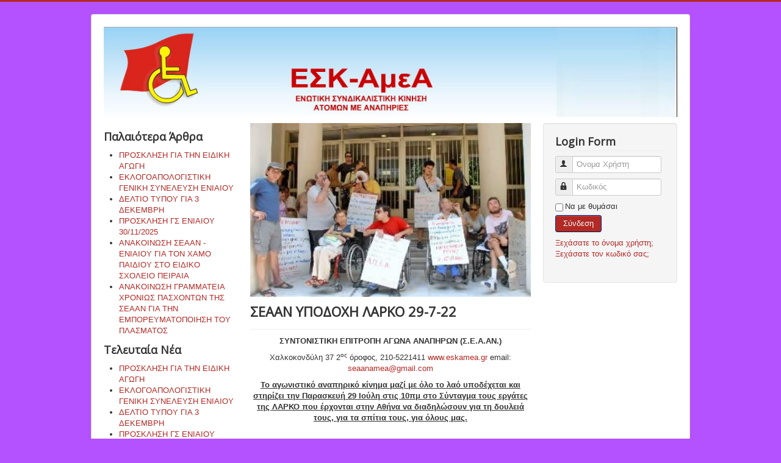

--- FILE ---
content_type: text/html; charset=utf-8
request_url: https://eskamea.gr/index.php/78-seaan-ypodoxi-larko-29-7-22
body_size: 5917
content:
<!DOCTYPE html>
<html lang="el-gr" dir="ltr">
<head>
	<meta name="viewport" content="width=device-width, initial-scale=1.0" />
	<meta charset="utf-8" />
	<base href="https://eskamea.gr/index.php/78-seaan-ypodoxi-larko-29-7-22" />
	<meta name="rights" content="ΕΣΚ ΑμΕΑ " />
	<meta name="author" content="Γεώργιος Μπίλης " />
	<meta name="description" content="συνδικαλιστική παράταξη με την επωνυμία ΕΣΚ ΑμΕΑ περιλαμβάνει τους ανάπηρους, τους χρόνιους πάσχοντες" />
	<meta name="generator" content="Joomla! - Open Source Content Management" />
	<title>www.eskamea.gr - ΣΕΑΑΝ ΥΠΟΔΟΧΗ ΛΑΡΚΟ 29-7-22</title>
	<link href="/templates/protostar/favicon.ico" rel="shortcut icon" type="image/vnd.microsoft.icon" />
	<link href="/templates/protostar/css/template.css?ae5741b75216ed1b13a1421cb46e2a5e" rel="stylesheet" />
	<link href="https://fonts.googleapis.com/css?family=Open+Sans" rel="stylesheet" />
	<link href="/modules/mod_slideshowck/themes/default/css/camera.css" rel="stylesheet" />
	<style>

	h1, h2, h3, h4, h5, h6, .site-title {
		font-family: 'Open Sans', sans-serif;
	}
	body.site {
		border-top: 3px solid #b32924;
		background-color: #b452ff;
	}
	a {
		color: #b32924;
	}
	.nav-list > .active > a,
	.nav-list > .active > a:hover,
	.dropdown-menu li > a:hover,
	.dropdown-menu .active > a,
	.dropdown-menu .active > a:hover,
	.nav-pills > .active > a,
	.nav-pills > .active > a:hover,
	.btn-primary {
		background: #b32924;
	}#camera_wrap_104 .camera_pag_ul li img, #camera_wrap_104 .camera_thumbs_cont ul li > img {height:75px;}
#camera_wrap_104 .camera_caption {
	display: block;
	position: absolute;
}
#camera_wrap_104 .camera_caption > div {
	
}
#camera_wrap_104 .camera_caption > div div.camera_caption_title {
	
}
#camera_wrap_104 .camera_caption > div div.camera_caption_desc {
	
}

@media screen and (max-width: 480px) {
		#camera_wrap_104 .camera_caption {
			font-size: 0.6em !important;
		}
}
	</style>
	<script type="application/json" class="joomla-script-options new">{"csrf.token":"d48fb08bce5b7cfe3612e08e49f46fd6","system.paths":{"root":"","base":""},"system.keepalive":{"interval":840000,"uri":"\/index.php\/component\/ajax\/?format=json"}}</script>
	<script src="/media/jui/js/jquery.min.js?ae5741b75216ed1b13a1421cb46e2a5e"></script>
	<script src="/media/jui/js/jquery-noconflict.js?ae5741b75216ed1b13a1421cb46e2a5e"></script>
	<script src="/media/jui/js/jquery-migrate.min.js?ae5741b75216ed1b13a1421cb46e2a5e"></script>
	<script src="/media/jui/js/bootstrap.min.js?ae5741b75216ed1b13a1421cb46e2a5e"></script>
	<script src="/media/system/js/caption.js?ae5741b75216ed1b13a1421cb46e2a5e"></script>
	<script src="/templates/protostar/js/template.js?ae5741b75216ed1b13a1421cb46e2a5e"></script>
	<!--[if lt IE 9]><script src="/media/jui/js/html5.js?ae5741b75216ed1b13a1421cb46e2a5e"></script><![endif]-->
	<script src="/media/system/js/core.js?ae5741b75216ed1b13a1421cb46e2a5e"></script>
	<!--[if lt IE 9]><script src="/media/system/js/polyfill.event.js?ae5741b75216ed1b13a1421cb46e2a5e"></script><![endif]-->
	<script src="/media/system/js/keepalive.js?ae5741b75216ed1b13a1421cb46e2a5e"></script>
	<script src="/media/com_slideshowck/assets/jquery.easing.1.3.js"></script>
	<script src="/media/com_slideshowck/assets/camera.min.js"></script>
	<script>
jQuery(function($){ initTooltips(); $("body").on("subform-row-add", initTooltips); function initTooltips (event, container) { container = container || document;$(container).find(".hasTooltip").tooltip({"html": true,"container": "body"});} });jQuery(window).on('load',  function() {
				new JCaption('img.caption');
			});
		jQuery(document).ready(function(){
			new Slideshowck('#camera_wrap_104', {
				height: '62%',
				minHeight: '150',
				pauseOnClick: false,
				hover: 1,
				fx: 'random',
				loader: 'none',
				pagination: 0,
				thumbnails: 0,
				thumbheight: 75,
				thumbwidth: 100,
				time: 7000,
				transPeriod: 1500,
				alignment: 'bottomRight',
				autoAdvance: 1,
				mobileAutoAdvance: 1,
				portrait: 0,
				barDirection: 'leftToRight',
				imagePath: '/media/com_slideshowck/images/',
				lightbox: 'mediaboxck',
				fullpage: 0,
				mobileimageresolution: '0',
				navigationHover: false,
				mobileNavHover: false,
				navigation: false,
				playPause: false,
				barPosition: 'bottom',
				responsiveCaption: 0,
				keyboardNavigation: 0,
				container: ''
		});
}); 

	</script>

</head>
<body class="site com_content view-article no-layout no-task itemid-102">
	<!-- Body -->
	<div class="body" id="top">
		<div class="container">
			<!-- Header -->
			<header class="header" role="banner">
				<div class="header-inner clearfix">
					<a class="brand pull-left" href="/">
						<img src="https://eskamea.gr/images/Header.jpg" alt="www.eskamea.gr" />											</a>
					<div class="header-search pull-right">
						
					</div>
				</div>
			</header>
						
			<div class="row-fluid">
									<!-- Begin Sidebar -->
					<div id="sidebar" class="span3">
						<div class="sidebar-nav">
									<div class="moduletable">
							<h3>Παλαιότερα Άρθρα</h3>
						<ul class="category-module mod-list">
						<li>
									<a class="mod-articles-category-title " href="/index.php/362-prosklisi-gia-tin-eidiki-agogi">ΠΡΟΣΚΛΗΣΗ ΓΙΑ ΤΗΝ ΕΙΔΙΚΗ ΑΓΩΓΗ</a>
				
				
				
				
				
				
				
							</li>
					<li>
									<a class="mod-articles-category-title " href="/index.php/361-eklogoapologisitiki-geniki-synelefsi-eniaiou">ΕΚΛΟΓΟΑΠΟΛΟΓΙΣΤΙΚΗ ΓΕΝΙΚΗ ΣΥΝΕΛΕΥΣΗ ΕΝΙΑΙΟΥ</a>
				
				
				
				
				
				
				
							</li>
					<li>
									<a class="mod-articles-category-title " href="/index.php/360-deltio-typou-gia-3-dekemvri">ΔΕΛΤΙΟ ΤΥΠΟΥ ΓΙΑ 3 ΔΕΚΕΜΒΡΗ</a>
				
				
				
				
				
				
				
							</li>
					<li>
									<a class="mod-articles-category-title " href="/index.php/359-prosklisi-gs-eniaiou-30-11-2025">ΠΡΟΣΚΛΗΣΗ ΓΣ ΕΝΙΑΙΟΥ 30/11/2025</a>
				
				
				
				
				
				
				
							</li>
					<li>
									<a class="mod-articles-category-title " href="/index.php/358-anakoinosi-seaan-eniaiou-gia-ton-xamo-paidiou-sto-eidiko-sxoleio-peiraia">ΑΝΑΚΟΙΝΩΣΗ ΣΕΑΑΝ - ΕΝΙΑΙΟΥ ΓΙΑ ΤΟΝ ΧΑΜΟ ΠΑΙΔΙΟΥ ΣΤΟ ΕΙΔΙΚΟ ΣΧΟΛΕΙΟ ΠΕΙΡΑΙΑ</a>
				
				
				
				
				
				
				
							</li>
					<li>
									<a class="mod-articles-category-title " href="/index.php/357-anakoinosi-grammateia-xronios-pasxonton-tis-seaan-gia-tin-emporevmatopoiisi-tou-plasmatos">ΑΝΑΚΟΙΝΩΣΗ ΓΡΑΜΜΑΤΕΙΑ ΧΡΟΝΙΩΣ ΠΑΣΧΟΝΤΩΝ ΤΗΣ ΣΕΑΑΝ ΓΙΑ ΤΗΝ ΕΜΠΟΡΕΥΜΑΤΟΠΟΙΗΣΗ ΤΟΥ ΠΛΑΣΜΑΤΟΣ</a>
				
				
				
				
				
				
				
							</li>
			</ul>
		</div>
			<div class="moduletable">
							<h3>Τελευταία Νέα</h3>
						<ul class="latestnews mod-list">
	<li itemscope itemtype="https://schema.org/Article">
		<a href="/index.php/362-prosklisi-gia-tin-eidiki-agogi" itemprop="url">
			<span itemprop="name">
				ΠΡΟΣΚΛΗΣΗ ΓΙΑ ΤΗΝ ΕΙΔΙΚΗ ΑΓΩΓΗ			</span>
		</a>
	</li>
	<li itemscope itemtype="https://schema.org/Article">
		<a href="/index.php/361-eklogoapologisitiki-geniki-synelefsi-eniaiou" itemprop="url">
			<span itemprop="name">
				ΕΚΛΟΓΟΑΠΟΛΟΓΙΣΤΙΚΗ ΓΕΝΙΚΗ ΣΥΝΕΛΕΥΣΗ ΕΝΙΑΙΟΥ			</span>
		</a>
	</li>
	<li itemscope itemtype="https://schema.org/Article">
		<a href="/index.php/360-deltio-typou-gia-3-dekemvri" itemprop="url">
			<span itemprop="name">
				ΔΕΛΤΙΟ ΤΥΠΟΥ ΓΙΑ 3 ΔΕΚΕΜΒΡΗ			</span>
		</a>
	</li>
	<li itemscope itemtype="https://schema.org/Article">
		<a href="/index.php/359-prosklisi-gs-eniaiou-30-11-2025" itemprop="url">
			<span itemprop="name">
				ΠΡΟΣΚΛΗΣΗ ΓΣ ΕΝΙΑΙΟΥ 30/11/2025			</span>
		</a>
	</li>
	<li itemscope itemtype="https://schema.org/Article">
		<a href="/index.php/358-anakoinosi-seaan-eniaiou-gia-ton-xamo-paidiou-sto-eidiko-sxoleio-peiraia" itemprop="url">
			<span itemprop="name">
				ΑΝΑΚΟΙΝΩΣΗ ΣΕΑΑΝ - ΕΝΙΑΙΟΥ ΓΙΑ ΤΟΝ ΧΑΜΟ ΠΑΙΔΙΟΥ ΣΤΟ ΕΙΔΙΚΟ ΣΧΟΛΕΙΟ ΠΕΙΡΑΙΑ			</span>
		</a>
	</li>
</ul>
		</div>
			<div class="moduletable">
							<h3>Φωτογραφίες</h3>
						<div class="random-image">
<a href="/images/stories/amea//">
	<img src="/images/stories/amea//dscf8215.jpg" alt="dscf8215.jpg" width="215" height="120" /></a>
</div>
		</div>
	
						</div>
					</div>
					<!-- End Sidebar -->
								<main id="content" role="main" class="span6">
					<!-- Begin Content -->
							<div class="moduletable">
						<div class="slideshowck camera_wrap camera_red_skin" id="camera_wrap_104">
			<div data-alt="" data-thumb="/images/stories/amea/anapoiroi.jpg" data-src="/images/stories/amea/anapoiroi.jpg" data-link="/images/stories/amea/anapoiroi.jpg" data-target="_blank">
								</div>
		<div data-alt="" data-thumb="/images/stories/amea/getimageh.jpg" data-src="/images/stories/amea/getimageh.jpg" data-link="/images/stories/amea/getimageh.jpg" data-target="_blank">
								</div>
		<div data-alt="This is a bridge" data-thumb="/images/stories/amea/0080.jpg" data-src="/images/stories/amea/0080.jpg" data-link="/images/stories/amea/0080.jpg" data-target="_blank">
														<div class="camera_caption moveFromTop">
										<div class="camera_caption_title">
						This is a bridge					</div>
															<div class="camera_caption_desc">
						This bridge is very long										</div>
																				</div>
									</div>
		<div data-alt="On the road again" data-thumb="/images/stories/amea/384528.jpg" data-src="/images/stories/amea/384528.jpg" data-link="/images/stories/amea/384528.jpg" data-target="_blank">
														<div class="camera_caption moveFromTop">
										<div class="camera_caption_title">
						On the road again					</div>
															<div class="camera_caption_desc">
						This slideshow uses a JQuery script adapted from Pixedelic										</div>
																				</div>
									</div>
		<div data-alt="" data-thumb="/images/stories/amea/ .  27-4-2020.jpg" data-src="/images/stories/amea/ .  27-4-2020.jpg" data-link="/images/stories/amea/ .  27-4-2020.jpg" data-target="_blank">
								</div>
		<div data-alt="" data-thumb="/images/stories/amea/ 1  2020.jpg" data-src="/images/stories/amea/ 1  2020.jpg" data-link="/images/stories/amea/ 1  2020.jpg" data-target="_blank">
								</div>
</div>
<div style="clear:both;"></div>
		</div>
	
					<div id="system-message-container">
	</div>

					<div class="item-page" itemscope itemtype="https://schema.org/Article">
	<meta itemprop="inLanguage" content="el-GR" />
	
		
			<div class="page-header">
		<h2 itemprop="headline">
			ΣΕΑΑΝ ΥΠΟΔΟΧΗ ΛΑΡΚΟ 29-7-22		</h2>
							</div>
					
		
	
	
		
								<div itemprop="articleBody">
		<p style="text-align: center;"><strong>ΣΥΝΤΟΝΙΣΤΙΚΗ ΕΠΙΤΡΟΠΗ ΑΓΩΝΑ ΑΝΑΠΗΡΩΝ (Σ.Ε.Α.ΑΝ.)</strong></p>
<p style="text-align: center;">Χαλκοκονδύλη 37 2<sup>ος</sup> όροφος, 210-5221411 <a href="http://www.eskamea.gr">www.eskamea.gr</a> email: <span id="cloak4067079cd474a95138a93fecf2e6a616">Αυτή η διεύθυνση ηλεκτρονικού ταχυδρομείου προστατεύεται από τους αυτοματισμούς αποστολέων ανεπιθύμητων μηνυμάτων. Χρειάζεται να ενεργοποιήσετε τη JavaScript για να μπορέσετε να τη δείτε.</span><script type='text/javascript'>
				document.getElementById('cloak4067079cd474a95138a93fecf2e6a616').innerHTML = '';
				var prefix = '&#109;a' + 'i&#108;' + '&#116;o';
				var path = 'hr' + 'ef' + '=';
				var addy4067079cd474a95138a93fecf2e6a616 = 's&#101;&#97;&#97;n&#97;m&#101;&#97;' + '&#64;';
				addy4067079cd474a95138a93fecf2e6a616 = addy4067079cd474a95138a93fecf2e6a616 + 'gm&#97;&#105;l' + '&#46;' + 'c&#111;m';
				var addy_text4067079cd474a95138a93fecf2e6a616 = 's&#101;&#97;&#97;n&#97;m&#101;&#97;' + '&#64;' + 'gm&#97;&#105;l' + '&#46;' + 'c&#111;m';document.getElementById('cloak4067079cd474a95138a93fecf2e6a616').innerHTML += '<a ' + path + '\'' + prefix + ':' + addy4067079cd474a95138a93fecf2e6a616 + '\'>'+addy_text4067079cd474a95138a93fecf2e6a616+'<\/a>';
		</script></p>
<p style="text-align: center;"><strong><u>Το αγωνιστικό αναπηρικό κίνημα μαζί με όλο το λαό υποδέχεται και στηρίζει την Παρασκευή 29 Ιούλη στις 10πμ στο Σύνταγμα τους εργάτες της ΛΑΡΚΟ που έρχονται στην Αθήνα να διαδηλώσουν για τη δουλειά τους, για τα σπίτια τους, για όλους μας.</u></strong></p>
<p> </p>
<p>Η νίκη των εργατών της ΛΑΡΚΟ θα είναι νίκη όλων των εργαζόμενων, όλων αυτών που χτυπιούνται από τη βάρβαρη αντιλαϊκή πολιτική όλων των κυβερνήσεων και της σημερινής, που στο όνομα της ενίσχυσης των μεγάλων επιχειρηματικών ομίλων τσακίζουν δικαιώματα, ρημάζουν την παραγωγική βάση της χώρας για να την πουλήσουν για ένα κομμάτι ψωμί. <br />  </p>
<p>Στηρίζουμε τις αποφάσεις των σωματείων τους και της μεγάλης σύσκεψης των σωματείων και των φορέων στις 21 Ιούλη για να μη χαθεί καμία θέση εργασίας, να μην απολυθεί, να μην  ξεσπιτωθεί κανένας εργάτης της ΛΑΡΚΟ.</p>
<p><strong><u>Να μη σταματήσει η λειτουργία της, να εκσυγχρονιστεί και να αναπτυχθεί η επιχείρηση με βάση τις ανάγκες της χώρας, του λαού μας και όχι των πολυεθνικών. </u></strong></p>
<p> </p>
<p>ΑΘΗΝΑ 27/7/22</p>
<p style="text-align: right;">Η Γραμματεία της Σ.Ε.Α.ΑΝ.</p> 	</div>

						
	<ul class="pager pagenav">
	<li class="previous">
		<a class="hasTooltip" title="ΑΝΑΚΟΙΝΩΣΗ ΓΡΑΜΜΑΤΕΙΑΣ ΣΕΑΑΝ ΓΙΑ ΑΝΑΛΩΣΙΜΑ ΔΙΑΒΗΤΗ ΤΥΠΟΥ 1" aria-label="Προηγούμενο άρθρο: ΑΝΑΚΟΙΝΩΣΗ ΓΡΑΜΜΑΤΕΙΑΣ ΣΕΑΑΝ ΓΙΑ ΑΝΑΛΩΣΙΜΑ ΔΙΑΒΗΤΗ ΤΥΠΟΥ 1" href="/index.php/79-anakoinosi-grammateias-seaan-gia-analosima-diaviti-typou-a" rel="prev">
			<span class="icon-chevron-left" aria-hidden="true"></span> <span aria-hidden="true">Προηγούμενο</span>		</a>
	</li>
	<li class="next">
		<a class="hasTooltip" title="ΑΝΑΚΟΙΝΩΣΗ ΤΗΣ ΣΕΑΑΝ ΓΙΑ ΕΣΑΜΕΑ" aria-label="Επόμενο άρθρο: ΑΝΑΚΟΙΝΩΣΗ ΤΗΣ ΣΕΑΑΝ ΓΙΑ ΕΣΑΜΕΑ" href="/index.php/77-anakoinosi-tis-seaan-gia-esamea" rel="next">
			<span aria-hidden="true">Επόμενο</span> <span class="icon-chevron-right" aria-hidden="true"></span>		</a>
	</li>
</ul>
							</div>

					<div class="clearfix"></div>
					<div aria-label="Breadcrumbs" role="navigation">
	<ul itemscope itemtype="https://schema.org/BreadcrumbList" class="breadcrumb">
					<li>
				Βρίσκεστε εδώ: &#160;
			</li>
		
						<li itemprop="itemListElement" itemscope itemtype="https://schema.org/ListItem">
											<a itemprop="item" href="/index.php" class="pathway"><span itemprop="name">Αρχική</span></a>
					
											<span class="divider">
							<img src="/media/system/images/arrow.png" alt="" />						</span>
										<meta itemprop="position" content="1">
				</li>
							<li itemprop="itemListElement" itemscope itemtype="https://schema.org/ListItem" class="active">
					<span itemprop="name">
						ΣΕΑΑΝ ΥΠΟΔΟΧΗ ΛΑΡΚΟ 29-7-22					</span>
					<meta itemprop="position" content="2">
				</li>
				</ul>
</div>

					<!-- End Content -->
				</main>
									<div id="aside" class="span3">
						<!-- Begin Right Sidebar -->
						<div class="well "><h3 class="page-header">Login Form</h3><form action="/index.php" method="post" id="login-form" class="form-inline">
		<div class="userdata">
		<div id="form-login-username" class="control-group">
			<div class="controls">
									<div class="input-prepend">
						<span class="add-on">
							<span class="icon-user hasTooltip" title="Όνομα Χρήστη"></span>
							<label for="modlgn-username" class="element-invisible">Όνομα Χρήστη</label>
						</span>
						<input id="modlgn-username" type="text" name="username" class="input-small" tabindex="0" size="18" placeholder="Όνομα Χρήστη" />
					</div>
							</div>
		</div>
		<div id="form-login-password" class="control-group">
			<div class="controls">
									<div class="input-prepend">
						<span class="add-on">
							<span class="icon-lock hasTooltip" title="Κωδικός">
							</span>
								<label for="modlgn-passwd" class="element-invisible">Κωδικός							</label>
						</span>
						<input id="modlgn-passwd" type="password" name="password" class="input-small" tabindex="0" size="18" placeholder="Κωδικός" />
					</div>
							</div>
		</div>
						<div id="form-login-remember" class="control-group checkbox">
			<label for="modlgn-remember" class="control-label">Να με θυμάσαι</label> <input id="modlgn-remember" type="checkbox" name="remember" class="inputbox" value="yes"/>
		</div>
				<div id="form-login-submit" class="control-group">
			<div class="controls">
				<button type="submit" tabindex="0" name="Submit" class="btn btn-primary login-button">Σύνδεση</button>
			</div>
		</div>
					<ul class="unstyled">
							<li>
					<a href="/index.php/aposyndesi?view=remind">
					Ξεχάσατε το όνομα χρήστη;</a>
				</li>
				<li>
					<a href="/index.php/aposyndesi?view=reset">
					Ξεχάσατε τον κωδικό σας;</a>
				</li>
			</ul>
		<input type="hidden" name="option" value="com_users" />
		<input type="hidden" name="task" value="user.login" />
		<input type="hidden" name="return" value="aHR0cHM6Ly9lc2thbWVhLmdyL2luZGV4LnBocC83OC1zZWFhbi15cG9kb3hpLWxhcmtvLTI5LTctMjI=" />
		<input type="hidden" name="d48fb08bce5b7cfe3612e08e49f46fd6" value="1" />	</div>
	</form>
</div>
						<!-- End Right Sidebar -->
					</div>
							</div>
		</div>
	</div>
	<!-- Footer -->
	<footer class="footer" role="contentinfo">
		<div class="container">
			<hr />
			<ul class="nav menu mod-list">
<li class="item-110"><a href="/index.php/syndesi-syntakti" >Σύνδεση Συντάκτη</a></li></ul>

			<p class="pull-right">
				<a href="#top" id="back-top">
					"Επιστροφή στη Κορυφή"				</a>
			</p>
			<p>
				&copy; 2026 www.eskamea.gr			</p>
		</div>
	</footer>
	
</body>
</html>
